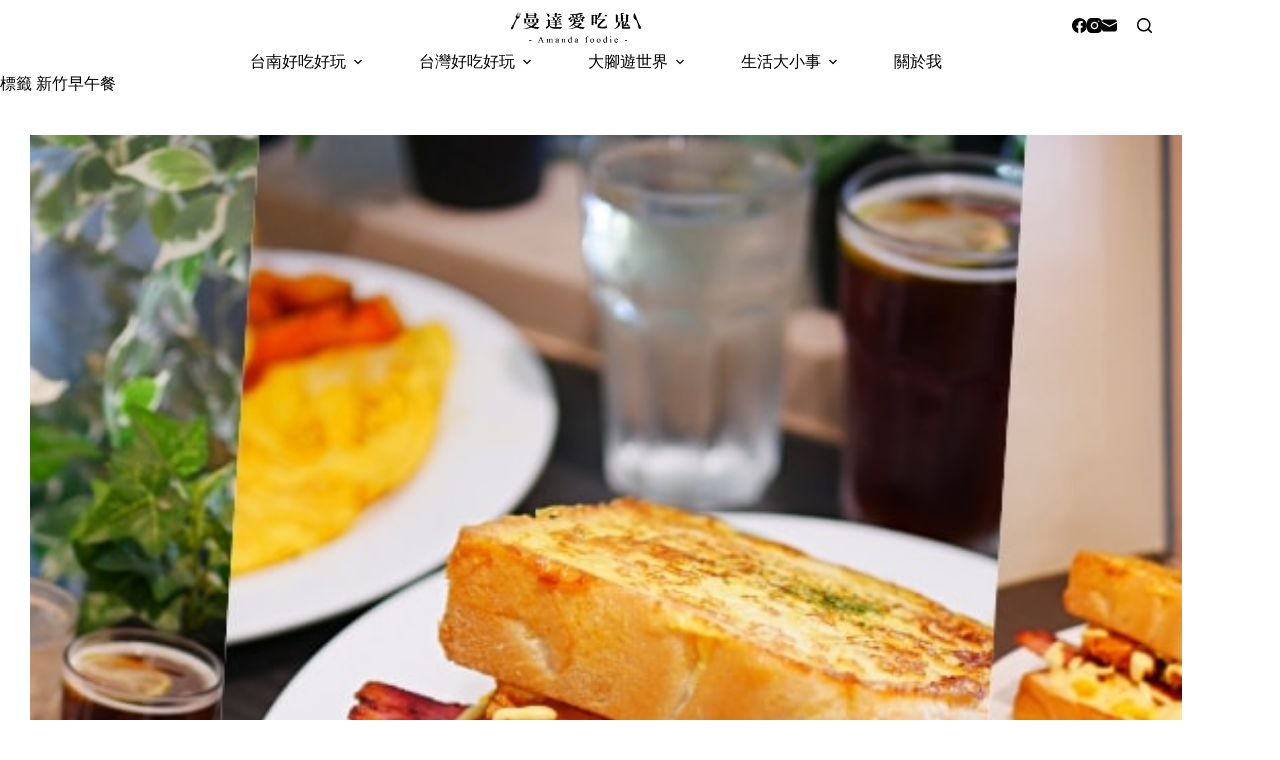

--- FILE ---
content_type: text/html; charset=utf-8
request_url: https://www.google.com/recaptcha/api2/aframe
body_size: 255
content:
<!DOCTYPE HTML><html><head><meta http-equiv="content-type" content="text/html; charset=UTF-8"></head><body><script nonce="iTuqOIsfo0pL-LSUWgT9lA">/** Anti-fraud and anti-abuse applications only. See google.com/recaptcha */ try{var clients={'sodar':'https://pagead2.googlesyndication.com/pagead/sodar?'};window.addEventListener("message",function(a){try{if(a.source===window.parent){var b=JSON.parse(a.data);var c=clients[b['id']];if(c){var d=document.createElement('img');d.src=c+b['params']+'&rc='+(localStorage.getItem("rc::a")?sessionStorage.getItem("rc::b"):"");window.document.body.appendChild(d);sessionStorage.setItem("rc::e",parseInt(sessionStorage.getItem("rc::e")||0)+1);localStorage.setItem("rc::h",'1768638639692');}}}catch(b){}});window.parent.postMessage("_grecaptcha_ready", "*");}catch(b){}</script></body></html>